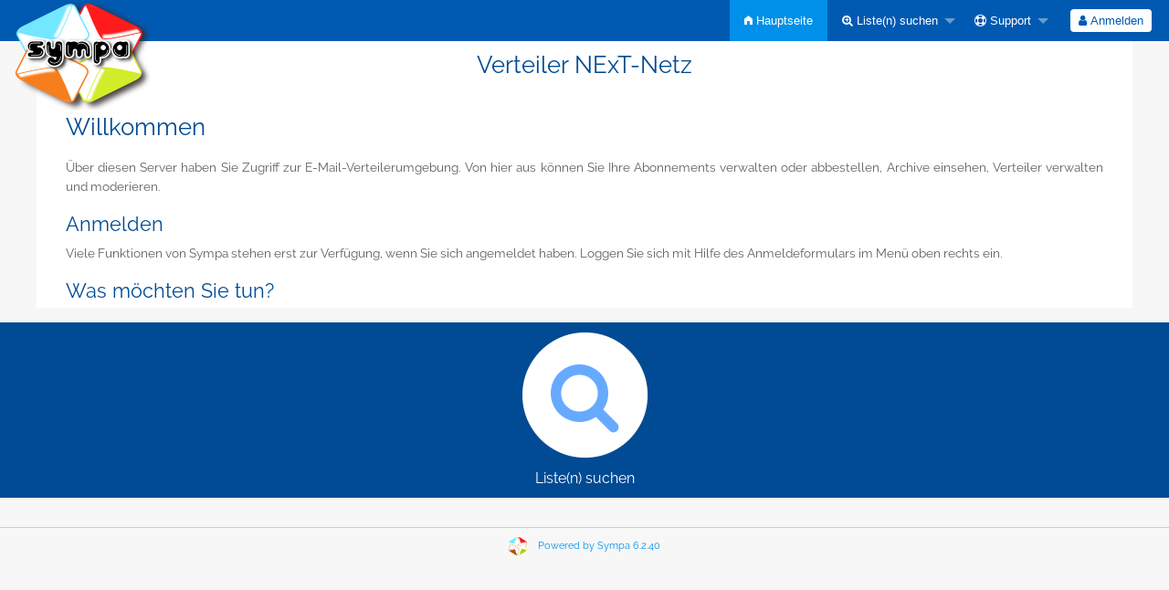

--- FILE ---
content_type: text/html; charset=utf-8
request_url: https://verteiler.next-netz.de/wws
body_size: 2636
content:
<!DOCTYPE html>
<html class="no-js" lang="de" xml:lang="de">
<!-- main.tt2 -->
<head>
<meta charset="UTF-8" />
<meta name="generator" content="Sympa 6.2.40" />

<meta name="viewport" content="width=device-width, initial-scale=1.0"> 

<title> Verteiler NExT-Netz - home </title>

<!-- head_ui.tt2 -->
<link rel="stylesheet" href="/static-sympa/js/jquery-ui/jquery-ui.css?v1.12.1" />
<link rel="stylesheet" href="/static-sympa/js/jqplot/jquery.jqplot.css?v1.0.8" />
<link rel="stylesheet" href="/static-sympa/js/jquery-minicolors/jquery.minicolors.css?v2.3.1">
<link rel="stylesheet" href="/static-sympa/fonts/font-awesome/css/font-awesome.css?v4.3.0" />
<link rel="stylesheet" href="/static-sympa/fonts/foundation-icons/foundation-icons.css?v3.0" />
<link rel="stylesheet" href="/static-sympa/js/foundation/css/foundation-float.css?v6.4.2" />

<style>
  select[multiple], select[size] { height: auto; background-image: none; }
</style>
<link rel="stylesheet" href="/css-sympa/verteiler.next-netz.de/style.css?h=afac7af7eac74118eead8a68cbab3fef" title="Sympa CSS" />

<link rel="shortcut icon" href="/static-sympa/icons/favicon_sympa.png" />
<!-- end head_ui.tt2 -->


<!-- head_javascript.tt2 -->

<script>
<!--
var sympa = {
    backText:           'Zurück',
    calendarButtonText: 'Kalender',
    calendarFirstDay:   0,
    closeText:          'Schließen',
    dayNames:           'Sonntag:Montag:Dienstag:Mittwoch:Donnerstag:Freitag:Samstag'.split(":"),
    dayNamesMin:        'So:Mo:Di:Mi:Do:Fr:Sa'.split(":"),
    home_url:           '/wws/',
    icons_url:          '/static-sympa/icons',
    lang:               'de',
    loadingText:        'Bitte warten ...',
    monthNamesShort:    'Jan:Feb:Mär:Apr:Mai:Jun:Jul:Aug:Sep:Okt:Nov:Dez'.split(":"),
    openInNewWinText:   'In einem neuen Fenster öffnen',
    resetText:          'Zurücksetzen'
};
var lang = 'de';
//-->
</script>

<script src="/static-sympa/js/jquery.js?v3.2.1"></script>
<script src="/static-sympa/js/jquery-migrate.js?v1.4.1"></script>
<script src="/static-sympa/js/jquery-ui/jquery-ui.js?v1.12.1"></script>
<script src="/static-sympa/js/jqplot/jquery.jqplot.min.js?v1.0.8"></script>
<script src="/static-sympa/js/jqplot/jqplot.categoryAxisRenderer.min.js?v1.0.8"></script>
<script src="/static-sympa/js/jqplot/jqplot.barRenderer.min.js?v1.0.8"></script>
<script src="/static-sympa/js/jqplot/jqplot.canvasAxisTickRenderer.min.js?v1.0.8"></script>
<script src="/static-sympa/js/jqplot/jqplot.canvasTextRenderer.min.js?v1.0.8"></script>
<script src="/static-sympa/js/jquery-minicolors/jquery.minicolors.min.js?v2.3.1"></script>
<script src="/static-sympa/js/sympa.js?v6.2.40"></script>

<!--[if lt IE 9]>
<script type="text/javascript" src="/static-sympa/js/html5shiv/html5shiv.js?v3.7.2"></script>
<![endif]-->
<script type="text/javascript" src="/static-sympa/js/respondjs/respond.min.js?v1.4.2"></script>
<script src="/static-sympa/js/foundation/js/vendor/what-input.js?v4.2.0"></script>
<script src="/static-sympa/js/foundation/js/foundation.min.js?v6.4.2"></script>

<!-- end head_javascript.tt2 -->


<!-- RSS chanel -->
             <link rel="alternate" type="application/xml" title="RSS: Neueste Listen" href="http://verteiler.next-netz.de/wws/rss/latest_lists?count=20"/>
     <link rel="alternate" type="application/xml" title="RSS: Aktive Listen" href="http://verteiler.next-netz.de/wws/rss/active_lists?count=20"/>
        </head>

<body>



<div id="top"><a class="displayNone" name="top" href="#content-inner">Zum Inhalt springen.</a></div>

<noscript><em>Bitte aktivieren Sie JavaScript in Ihrem Web-Browser</em></noscript>



    


    <!-- header.tt2 -->
<header>
  <div class="title-bar"
   data-responsive-toggle="sympa-top-bar" data-hide-for="medium">
    <span class="menu-text" aria-hidden="true">
    <a href="http://verteiler.next-netz.de/wws" title="http://verteiler.next-netz.de/wws">
        <img src="/static-sympa/icons/logo_sympa.png"
         alt="SYMPA logo" />
      </a>
    </span>
    <div class="title-bar-right">
      <div class="title-bar-title">
        <span>Sympa Menü</span>
      </div>
      <a class="menu-icon" href="#" data-toggle="sympa-top-bar"></a>
    </div>
  </div>

  <nav class="top-bar" id="sympa-top-bar" role="navigation">
    <ul class="top-bar-left medium-2 columns show-for-medium">
      <li class="name">
        <span class="menu-text">
        <a href="http://verteiler.next-netz.de/wws" title="http://verteiler.next-netz.de/wws">
            <img src="/static-sympa/icons/logo_sympa.png"
             alt="SYMPA logo" />
          </a>
        </span>
      </li>
    </ul>

    <menu class="top-bar-right">
      <ul class="vertical medium-horizontal menu"
       data-responsive-menu="drilldown medium-dropdown">
        <!-- sympa_menu.tt2 -->


  <li class="active"><a  href="/wws/home"><i class="fi-home"></i>  Hauptseite</a></li>





  
  <li class="">
    <a href="#"><i class="fa fa-search-plus"></i> Liste(n) suchen</a>
    <ul class="vertical menu">

      
      <li class=""><a href="/wws/search_list_request"><i class="fa fa-search"></i> Suchmaske</a></li>
      
      <li class=""><a class="heavyWork" href="/wws/lists"><i class="fa fa-list"></i> Listenübersicht</a></li>
      
      <li class=""><a href="/wws/lists_categories" target=""><i class="fa fa-sitemap"></i> Durchsuche Listen nach Kategorie</a>

    </ul>
  </li>



  <li class="">
    <a href="#"><i class="fa fa-life-ring"></i> Support</a>
    <ul class="vertical menu">

      
      <li class=""><a href="/wws/help" title="Dokumentation"><i class="fa fa-book"></i> Dokumentation</a></li>
      
      <li class=""><a href="/wws/help/faq.html" title="Häufig gestellte Fragen"><i class="fa fa-question"></i> FAQ</a></li>
      
      

    </ul>
  </li>








<!-- end sympa_menu.tt2 -->

        <!-- login_menu.tt2 -->




<li class="">
    <form action="/wws" method="POST">
    <fieldset><input type="hidden" name="csrftoken" value="d1e4dc2f91532372bcca9678d7a79721" />
    <input type="hidden" name="previous_action" value="home" />
    <input type="hidden" name="previous_list" value="" />
    
    <span><button type="submit" name="action_login"
     value="Anmelden">
      <i class="fa fa-user"></i>
      Anmelden
    </button></span>
    </fieldset>
    </form>
  </li>
<!-- end login_menu.tt2 -->

      </ul>
    </menu>
  </nav>
  <h1 class="row">Verteiler NExT-Netz</h1>
</header>
<!-- end header.tt2 -->



<div id="loading"></div>

  <!-- aside_menu.tt2 -->
<aside class="medium-3 columns">
  
  </aside>
<!-- end aside_menu.tt2 -->

  

  
  <!-- home.tt2 -->

    <main class="row home" role="main">
      
    <article >
        <h1>Willkommen</h1>
        <p>
            Über diesen Server haben Sie Zugriff zur E-Mail-Verteilerumgebung. Von hier aus können Sie Ihre Abonnements verwalten oder abbestellen, Archive einsehen, Verteiler verwalten und moderieren.
        </p>
    </article>
    <article>

        <h2>Anmelden</h2>
                <p>Viele Funktionen von Sympa stehen erst zur Verfügung, wenn Sie sich angemeldet haben. Loggen Sie sich mit Hilfe des Anmeldeformulars im Menü oben rechts ein.</p>
        
        <h2>Was möchten Sie tun?</h2>
    </article>
</main>


    <section class="home-submenu">
    <h1 class="hide">Submenu</h1>

    
        <ul class="row">
            <li class="small-12 columns">
                <a href="/wws/search_list_request" title="Liste(n) suchen">
                    <span class="fa-stack fa-5x">
                      <i class="fa fa-circle fa-stack-2x "></i>
                      <i class="fa fa-search fa-stack-1x"></i>
                    </span>
                Liste(n) suchen</a>
            </li>
        </ul>

</section>
<!-- end home.tt2 -->

  

  

<div class="displayNone"><a href="#top">Seitenanfang</a></div>
<div class="scroll-top-wrapper "></div>

<!-- footer.tt2 -->
<footer role="contentinfo">

<img src="/static-sympa/icons/favicon_sympa.png" alt="SYMPA logo" width="20" height="20"/> 

<a href="https://www.sympa.org">Powered by Sympa 6.2.40</a>
</footer>
<!-- end footer.tt2 -->



</body>

<!-- end main.tt2 -->
</html>
